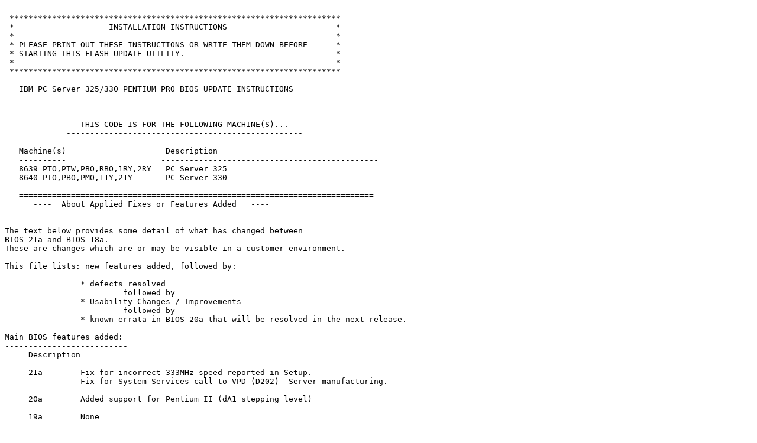

--- FILE ---
content_type: text/plain
request_url: http://ps-2.kev009.com/basil.holloway/ALL%20TXT/24l7785.txt
body_size: 2707
content:

 **********************************************************************
 *                    INSTALLATION INSTRUCTIONS                       *
 *                                                                    *
 * PLEASE PRINT OUT THESE INSTRUCTIONS OR WRITE THEM DOWN BEFORE      *
 * STARTING THIS FLASH UPDATE UTILITY.                                *
 *                                                                    *
 **********************************************************************

   IBM PC Server 325/330 PENTIUM PRO BIOS UPDATE INSTRUCTIONS


             --------------------------------------------------
                THIS CODE IS FOR THE FOLLOWING MACHINE(S)...
             --------------------------------------------------

   Machine(s)                     Description
   ----------                    ----------------------------------------------
   8639 PTO,PTW,PBO,RBO,1RY,2RY   PC Server 325
   8640 PTO,PBO,PMO,11Y,21Y       PC Server 330

   ===========================================================================
      ----  About Applied Fixes or Features Added   ----


The text below provides some detail of what has changed between
BIOS 21a and BIOS 18a.
These are changes which are or may be visible in a customer environment.

This file lists: new features added, followed by:

                * defects resolved
                         followed by
                * Usability Changes / Improvements
                         followed by
                * known errata in BIOS 20a that will be resolved in the next release.

Main BIOS features added:
--------------------------
     Description
     ------------
     21a        Fix for incorrect 333MHz speed reported in Setup.
                Fix for System Services call to VPD (D202)- Server manufacturing.

     20a        Added support for Pentium II (dA1 stepping level)

     19a        None

     18a        None

     17a        None


Main Diagnostic Features added:
-------------------------------
     Description
     ------------

     20a        None

     19a        None

     18a        None

     17a        None



Main BIOS errors corrected:
--------------------------
     Description
     ------------


     21a        Fix for incorrect 333MHz speed reported in Setup.
                Fix for System Services call to VPD (D202)- Server manufacturing.


     20a        None






     19a        DMI Incorrectly reporting serial number info when ASMA adapter installed.
                DMI utility incorrectly reporting serial and product number when ASMA adapter installed.

                DMI Slot length reporting
                DMI reporting J11 slot length as FULL on 8639 models

                Atalla Encryption Card
                Atalla card hanging system. This card is part of system being evaluated for US customer
                Card has a PCI bridge device on board and base registers were not being cleared.


     18a        New Level of S3 Video BIOS.
                Colour monitor detection threshold levels changed. Some instances system will
                boot with video in mono.

                System hang when installing Windows NT to IBM ServeRAID array
                With Matrox Millenium 2 video card installed and installing Windows NT to the
                on-board Raid adapter the install hangs. This was caused by memory resource
                allocation problem.

                Plug and Play ISA cards hang system at checkpoint 82.
                Systems hang when ISA Plug and Play cards installed.

                Incorrectly reporting chassis types.
                DMI utility incorrectly reporting chassis types for models PT0 and PB0.

                Video problem with OS/2 and IBM Triple Lan Streamer.
                Triple Lan Streamer causing PCI I/O conflicts with S3 Trio64.



     17a        Some Adaptec SCSI adapters (eg: AHA 131 and ARO-1130) have updated their adapter ROM code.
                The current ROM code is compressed and cannot be de-compressed during system boot time with
                System BIOS 16a or earlier. The adapters report a "BIOS Expand" message to the screen when this
                fail occurs. This has been resolved in BIOS 17a.


                The system processor cache was always enabled in BIOS 16a and 15b, even when set to disabled in
                System Setup. This has been resolved.


                In some scenarios when multiple ServeRAID II adapters are installed, an '1805' error can be
                displayed during system POST, occasionally resuling in the system boot halting. This has been resovled.


                DMI System information reported that Slot 1 in a  PC Server 325, with Pentium II Processor was full length.
                It is however only half length - this has been resolved. Also, the 'baseboard' information returned was
                an incorrect codename - this has been replaced with the 'baseboard' partnumber.







Main Diags errors corrected:
--------------------------
          Description
         ------------


     20a        None

     19a        None

     18a        None

     17a        None



Usability Changes / Improvements:
----------------------------------
          Description
         ------------

     20a        None

     19a        None

     18a        None

     17a        None







   (CHANGES.NEW) is another file on this diskette that lists known problems

   corrected and/or features added after applying this UPDATE to your system.

   This is used for internal tracking of defects/changes.

   If you would like, please take the time to read or print that file before

   using this diskette to update your system.


   ===========================================================================



 **********************************************************************
 *                    INSTALLATION INSTRUCTIONS                       *
 *                                                                    *
 *  STEPS...                                                          *
 *                                                                    *
 *  1 : PLEASE MAKE NOTE OF ANY SETTINGS YOU HAVE CHANGED IN THE      *
 *      CONFIGURATION UTILITY. THEY MAY HAVE TO BE RE-ENTERED AFTER   *
 *      UPDATING THE BIOS.                                            *
 *                                                                    *
 *  2 : PUT THE FLASH UPDATE DISKETTE IN THE DRIVE AND POWER UP THE   *
 *      SYSTEM.. .                                                    *
 *                                                                    *
 *         -YOU ARE PROMPTED TO SELECT YOUR COUNTRY AND PRESS ENTER.  *
 *                                                                    *
 *         -THE SERIAL NUMBER IS DISPLAYED AND YOU ARE ASKED IF YOU   *
 *          WOULD LIKE TO UPDATE THE SERIAL NUMBER                    *
 *                                                                    *
 *            -IF YOU ANSWER "Y" THEN YOU ARE PROMPTED TO ENTER THE   *
 *             CORRECT NUMBER. THEN . . .                             *
 *            -IF YOU ANSWER "N" THEN . . .                           *
 *                                                                    *
 *      -THE MACHINE MODEL/TYPE IS DISPLAYED AND YOU ARE ASKED IF YOU *
 *          WOULD LIKE TO UPDATE THE MODEL/TYPE                       *
 *                                                                    *
 *         -IF YOU ANSWER "Y" THEN YOU ARE PROMPTED TO ENTER THE      *
 *          CORRECT NUMBER. THEN . . .                                *
 *         -IF YOU ANSWER "N" THEN . . .                              *
 *                                                                    *
 *  3 : THE CURRENT BIOS LEVEL ON THE COMPUTER IS COMPARED TO THAT ON *
 *      THE FLASH UPDATE DISKETTE.                                    *
 *                                                                    *
 *      -IF THE LEVELS ARE THE SAME, A MESSAGE IS DISPLAYED STATING   *
 *       "THE POST/BIOS CODE IN THE SYSTEM IS THE SAME VERSION AS     *
 *        THAT ON THE DISKETTE. PRESS ENTER TO CONTINUE. PRESS ESC    *
 *        TO CANCEL."                                                 *
 *                                                                    *
 *      -IF THE LEVELS ARE DIFFERENT:                                 *
 *        IF THE LEVEL ON THE FLASH DISKETTE IS NEWER THAN THE ROM    *
 *        A MESSAGE IS DISPLAYED STATING "THE SYSTEM POST/BIOS IS     *
 *        BEING UPDATED. THIS MAY TAKE UP TO 2 MINUTES. DO NOT POWER  *
 *        OFF OR RESTART THE SYSTEM DURING THIS PROCEDURE.            *
 *                                                                    *
 *        IF THE LEVEL ON THE DISKETTE IS OLDER THAN THE ROM          *                                                  *
 *        A MESSAGE IS DISPLAYED STATING "THE POST/BIOS IN THE        *
 *        SYSTEM IS A NEWER VERSION THAN THAT ON THE DISKETTE         *
 *        IF YOU CONTINUE, THE OLDER VERSION WILL REPLACE THE NEWER   *
 *        VERSION IN THE SYSTEM."                                     *
 *        IF YOU PRESS ENTER, A MESSAGE IS DISPLAYED "THE SYSTEM POST/*
 *        BIOS IS BEING UPDATED. THIS MAY TAKE UP TO 2 MINUTES. DO NOT*
 *        POWER OFF OR RESTART THE SYSTEM DURING THIS PROCEDURE."     *
 *                                                                    *
 *  4 : THE FLASH UPDATE IS NOW COMPLETE. REMOVE THE DISKETTE FIRST   *
 *      AND THEN PRESS ENTER TO REBOOT THE SYSTEM.                    *
 *                                                                    *
 **********************************************************************

